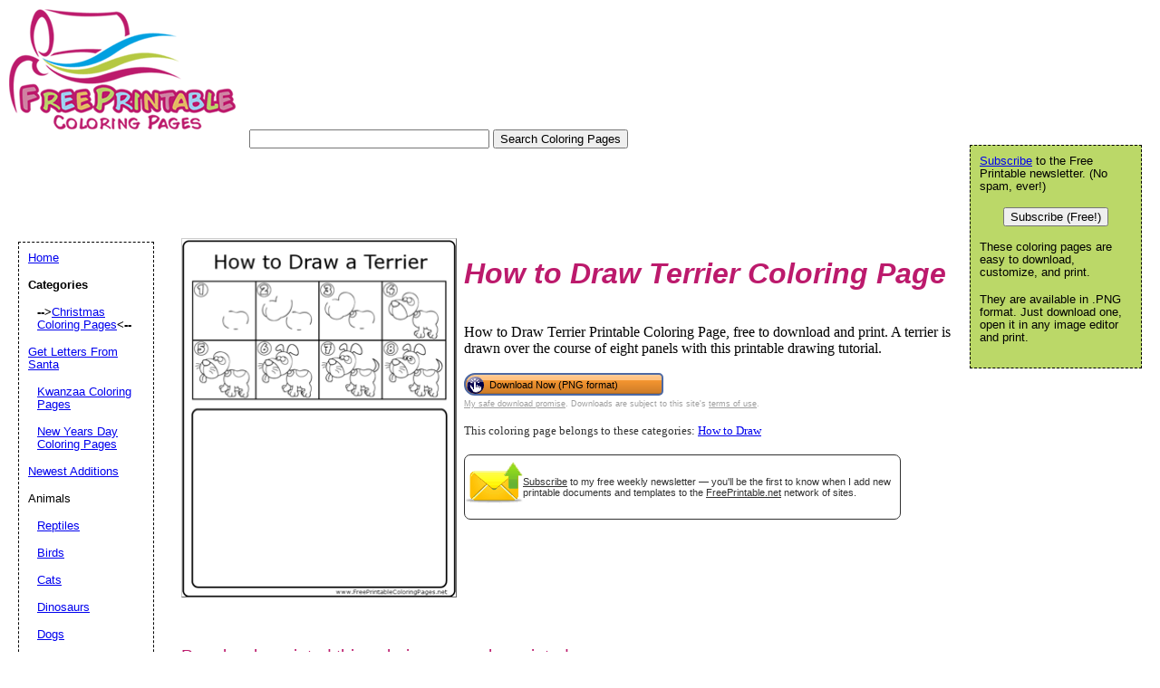

--- FILE ---
content_type: text/html; charset=UTF-8
request_url: https://www.freeprintablecoloringpages.net/showcover/How_to_Draw/How_to_Draw_Terrier
body_size: 12359
content:
<!DOCTYPE html PUBLIC "-//W3C//DTD HTML 4.01 Transitional//EN" "//www.w3.org/TR/html4/loose.dtd"><html><head><meta charset="UTF-8"/>
<script>var __ezHttpConsent={setByCat:function(src,tagType,attributes,category,force,customSetScriptFn=null){var setScript=function(){if(force||window.ezTcfConsent[category]){if(typeof customSetScriptFn==='function'){customSetScriptFn();}else{var scriptElement=document.createElement(tagType);scriptElement.src=src;attributes.forEach(function(attr){for(var key in attr){if(attr.hasOwnProperty(key)){scriptElement.setAttribute(key,attr[key]);}}});var firstScript=document.getElementsByTagName(tagType)[0];firstScript.parentNode.insertBefore(scriptElement,firstScript);}}};if(force||(window.ezTcfConsent&&window.ezTcfConsent.loaded)){setScript();}else if(typeof getEzConsentData==="function"){getEzConsentData().then(function(ezTcfConsent){if(ezTcfConsent&&ezTcfConsent.loaded){setScript();}else{console.error("cannot get ez consent data");force=true;setScript();}});}else{force=true;setScript();console.error("getEzConsentData is not a function");}},};</script>
<script>var ezTcfConsent=window.ezTcfConsent?window.ezTcfConsent:{loaded:false,store_info:false,develop_and_improve_services:false,measure_ad_performance:false,measure_content_performance:false,select_basic_ads:false,create_ad_profile:false,select_personalized_ads:false,create_content_profile:false,select_personalized_content:false,understand_audiences:false,use_limited_data_to_select_content:false,};function getEzConsentData(){return new Promise(function(resolve){document.addEventListener("ezConsentEvent",function(event){var ezTcfConsent=event.detail.ezTcfConsent;resolve(ezTcfConsent);});});}</script>
<script>if(typeof _setEzCookies!=='function'){function _setEzCookies(ezConsentData){var cookies=window.ezCookieQueue;for(var i=0;i<cookies.length;i++){var cookie=cookies[i];if(ezConsentData&&ezConsentData.loaded&&ezConsentData[cookie.tcfCategory]){document.cookie=cookie.name+"="+cookie.value;}}}}
window.ezCookieQueue=window.ezCookieQueue||[];if(typeof addEzCookies!=='function'){function addEzCookies(arr){window.ezCookieQueue=[...window.ezCookieQueue,...arr];}}
addEzCookies([{name:"ezoab_188396",value:"mod102-c; Path=/; Domain=freeprintablecoloringpages.net; Max-Age=7200",tcfCategory:"store_info",isEzoic:"true",},{name:"ezosuibasgeneris-1",value:"a6ceac56-a038-430d-6228-a01a35dbb150; Path=/; Domain=freeprintablecoloringpages.net; Expires=Fri, 25 Dec 2026 17:57:01 UTC; Secure; SameSite=None",tcfCategory:"understand_audiences",isEzoic:"true",}]);if(window.ezTcfConsent&&window.ezTcfConsent.loaded){_setEzCookies(window.ezTcfConsent);}else if(typeof getEzConsentData==="function"){getEzConsentData().then(function(ezTcfConsent){if(ezTcfConsent&&ezTcfConsent.loaded){_setEzCookies(window.ezTcfConsent);}else{console.error("cannot get ez consent data");_setEzCookies(window.ezTcfConsent);}});}else{console.error("getEzConsentData is not a function");_setEzCookies(window.ezTcfConsent);}</script><script type="text/javascript" data-ezscrex='false' data-cfasync='false'>window._ezaq = Object.assign({"edge_cache_status":12,"edge_response_time":192,"url":"https://www.freeprintablecoloringpages.net/showcover/How_to_Draw/How_to_Draw_Terrier"}, typeof window._ezaq !== "undefined" ? window._ezaq : {});</script><script type="text/javascript" data-ezscrex='false' data-cfasync='false'>window._ezaq = Object.assign({"ab_test_id":"mod102-c"}, typeof window._ezaq !== "undefined" ? window._ezaq : {});window.__ez=window.__ez||{};window.__ez.tf={};</script><script type="text/javascript" data-ezscrex='false' data-cfasync='false'>window.ezDisableAds = true;</script>
<script data-ezscrex='false' data-cfasync='false' data-pagespeed-no-defer>var __ez=__ez||{};__ez.stms=Date.now();__ez.evt={};__ez.script={};__ez.ck=__ez.ck||{};__ez.template={};__ez.template.isOrig=true;__ez.queue=__ez.queue||function(){var e=0,i=0,t=[],n=!1,o=[],r=[],s=!0,a=function(e,i,n,o,r,s,a){var l=arguments.length>7&&void 0!==arguments[7]?arguments[7]:window,d=this;this.name=e,this.funcName=i,this.parameters=null===n?null:w(n)?n:[n],this.isBlock=o,this.blockedBy=r,this.deleteWhenComplete=s,this.isError=!1,this.isComplete=!1,this.isInitialized=!1,this.proceedIfError=a,this.fWindow=l,this.isTimeDelay=!1,this.process=function(){f("... func = "+e),d.isInitialized=!0,d.isComplete=!0,f("... func.apply: "+e);var i=d.funcName.split("."),n=null,o=this.fWindow||window;i.length>3||(n=3===i.length?o[i[0]][i[1]][i[2]]:2===i.length?o[i[0]][i[1]]:o[d.funcName]),null!=n&&n.apply(null,this.parameters),!0===d.deleteWhenComplete&&delete t[e],!0===d.isBlock&&(f("----- F'D: "+d.name),m())}},l=function(e,i,t,n,o,r,s){var a=arguments.length>7&&void 0!==arguments[7]?arguments[7]:window,l=this;this.name=e,this.path=i,this.async=o,this.defer=r,this.isBlock=t,this.blockedBy=n,this.isInitialized=!1,this.isError=!1,this.isComplete=!1,this.proceedIfError=s,this.fWindow=a,this.isTimeDelay=!1,this.isPath=function(e){return"/"===e[0]&&"/"!==e[1]},this.getSrc=function(e){return void 0!==window.__ezScriptHost&&this.isPath(e)&&"banger.js"!==this.name?window.__ezScriptHost+e:e},this.process=function(){l.isInitialized=!0,f("... file = "+e);var i=this.fWindow?this.fWindow.document:document,t=i.createElement("script");t.src=this.getSrc(this.path),!0===o?t.async=!0:!0===r&&(t.defer=!0),t.onerror=function(){var e={url:window.location.href,name:l.name,path:l.path,user_agent:window.navigator.userAgent};"undefined"!=typeof _ezaq&&(e.pageview_id=_ezaq.page_view_id);var i=encodeURIComponent(JSON.stringify(e)),t=new XMLHttpRequest;t.open("GET","//g.ezoic.net/ezqlog?d="+i,!0),t.send(),f("----- ERR'D: "+l.name),l.isError=!0,!0===l.isBlock&&m()},t.onreadystatechange=t.onload=function(){var e=t.readyState;f("----- F'D: "+l.name),e&&!/loaded|complete/.test(e)||(l.isComplete=!0,!0===l.isBlock&&m())},i.getElementsByTagName("head")[0].appendChild(t)}},d=function(e,i){this.name=e,this.path="",this.async=!1,this.defer=!1,this.isBlock=!1,this.blockedBy=[],this.isInitialized=!0,this.isError=!1,this.isComplete=i,this.proceedIfError=!1,this.isTimeDelay=!1,this.process=function(){}};function c(e,i,n,s,a,d,c,u,f){var m=new l(e,i,n,s,a,d,c,f);!0===u?o[e]=m:r[e]=m,t[e]=m,h(m)}function h(e){!0!==u(e)&&0!=s&&e.process()}function u(e){if(!0===e.isTimeDelay&&!1===n)return f(e.name+" blocked = TIME DELAY!"),!0;if(w(e.blockedBy))for(var i=0;i<e.blockedBy.length;i++){var o=e.blockedBy[i];if(!1===t.hasOwnProperty(o))return f(e.name+" blocked = "+o),!0;if(!0===e.proceedIfError&&!0===t[o].isError)return!1;if(!1===t[o].isComplete)return f(e.name+" blocked = "+o),!0}return!1}function f(e){var i=window.location.href,t=new RegExp("[?&]ezq=([^&#]*)","i").exec(i);"1"===(t?t[1]:null)&&console.debug(e)}function m(){++e>200||(f("let's go"),p(o),p(r))}function p(e){for(var i in e)if(!1!==e.hasOwnProperty(i)){var t=e[i];!0===t.isComplete||u(t)||!0===t.isInitialized||!0===t.isError?!0===t.isError?f(t.name+": error"):!0===t.isComplete?f(t.name+": complete already"):!0===t.isInitialized&&f(t.name+": initialized already"):t.process()}}function w(e){return"[object Array]"==Object.prototype.toString.call(e)}return window.addEventListener("load",(function(){setTimeout((function(){n=!0,f("TDELAY -----"),m()}),5e3)}),!1),{addFile:c,addFileOnce:function(e,i,n,o,r,s,a,l,d){t[e]||c(e,i,n,o,r,s,a,l,d)},addDelayFile:function(e,i){var n=new l(e,i,!1,[],!1,!1,!0);n.isTimeDelay=!0,f(e+" ...  FILE! TDELAY"),r[e]=n,t[e]=n,h(n)},addFunc:function(e,n,s,l,d,c,u,f,m,p){!0===c&&(e=e+"_"+i++);var w=new a(e,n,s,l,d,u,f,p);!0===m?o[e]=w:r[e]=w,t[e]=w,h(w)},addDelayFunc:function(e,i,n){var o=new a(e,i,n,!1,[],!0,!0);o.isTimeDelay=!0,f(e+" ...  FUNCTION! TDELAY"),r[e]=o,t[e]=o,h(o)},items:t,processAll:m,setallowLoad:function(e){s=e},markLoaded:function(e){if(e&&0!==e.length){if(e in t){var i=t[e];!0===i.isComplete?f(i.name+" "+e+": error loaded duplicate"):(i.isComplete=!0,i.isInitialized=!0)}else t[e]=new d(e,!0);f("markLoaded dummyfile: "+t[e].name)}},logWhatsBlocked:function(){for(var e in t)!1!==t.hasOwnProperty(e)&&u(t[e])}}}();__ez.evt.add=function(e,t,n){e.addEventListener?e.addEventListener(t,n,!1):e.attachEvent?e.attachEvent("on"+t,n):e["on"+t]=n()},__ez.evt.remove=function(e,t,n){e.removeEventListener?e.removeEventListener(t,n,!1):e.detachEvent?e.detachEvent("on"+t,n):delete e["on"+t]};__ez.script.add=function(e){var t=document.createElement("script");t.src=e,t.async=!0,t.type="text/javascript",document.getElementsByTagName("head")[0].appendChild(t)};__ez.dot=__ez.dot||{};__ez.queue.addFileOnce('/detroitchicago/boise.js', '/detroitchicago/boise.js?gcb=195-0&cb=5', true, [], true, false, true, false);__ez.queue.addFileOnce('/parsonsmaize/abilene.js', '/parsonsmaize/abilene.js?gcb=195-0&cb=b20dfef28c', true, [], true, false, true, false);__ez.queue.addFileOnce('/parsonsmaize/mulvane.js', '/parsonsmaize/mulvane.js?gcb=195-0&cb=e75e48eec0', true, ['/parsonsmaize/abilene.js'], true, false, true, false);__ez.queue.addFileOnce('/detroitchicago/birmingham.js', '/detroitchicago/birmingham.js?gcb=195-0&cb=539c47377c', true, ['/parsonsmaize/abilene.js'], true, false, true, false);</script>
<script data-ezscrex="false" type="text/javascript" data-cfasync="false">window._ezaq = Object.assign({"ad_cache_level":0,"adpicker_placement_cnt":0,"ai_placeholder_cache_level":0,"ai_placeholder_placement_cnt":-1,"domain":"freeprintablecoloringpages.net","domain_id":188396,"ezcache_level":1,"ezcache_skip_code":0,"has_bad_image":0,"has_bad_words":0,"is_sitespeed":0,"lt_cache_level":0,"response_size":36584,"response_size_orig":30809,"response_time_orig":216,"template_id":5,"url":"https://www.freeprintablecoloringpages.net/showcover/How_to_Draw/How_to_Draw_Terrier","word_count":0,"worst_bad_word_level":0}, typeof window._ezaq !== "undefined" ? window._ezaq : {});__ez.queue.markLoaded('ezaqBaseReady');</script>
<script type='text/javascript' data-ezscrex='false' data-cfasync='false'>
window.ezAnalyticsStatic = true;

function analyticsAddScript(script) {
	var ezDynamic = document.createElement('script');
	ezDynamic.type = 'text/javascript';
	ezDynamic.innerHTML = script;
	document.head.appendChild(ezDynamic);
}
function getCookiesWithPrefix() {
    var allCookies = document.cookie.split(';');
    var cookiesWithPrefix = {};

    for (var i = 0; i < allCookies.length; i++) {
        var cookie = allCookies[i].trim();

        for (var j = 0; j < arguments.length; j++) {
            var prefix = arguments[j];
            if (cookie.indexOf(prefix) === 0) {
                var cookieParts = cookie.split('=');
                var cookieName = cookieParts[0];
                var cookieValue = cookieParts.slice(1).join('=');
                cookiesWithPrefix[cookieName] = decodeURIComponent(cookieValue);
                break; // Once matched, no need to check other prefixes
            }
        }
    }

    return cookiesWithPrefix;
}
function productAnalytics() {
	var d = {"pr":[6],"omd5":"3a1ffcd7d6c212cabffb54fb567683b8","nar":"risk score"};
	d.u = _ezaq.url;
	d.p = _ezaq.page_view_id;
	d.v = _ezaq.visit_uuid;
	d.ab = _ezaq.ab_test_id;
	d.e = JSON.stringify(_ezaq);
	d.ref = document.referrer;
	d.c = getCookiesWithPrefix('active_template', 'ez', 'lp_');
	if(typeof ez_utmParams !== 'undefined') {
		d.utm = ez_utmParams;
	}

	var dataText = JSON.stringify(d);
	var xhr = new XMLHttpRequest();
	xhr.open('POST','/ezais/analytics?cb=1', true);
	xhr.onload = function () {
		if (xhr.status!=200) {
            return;
		}

        if(document.readyState !== 'loading') {
            analyticsAddScript(xhr.response);
            return;
        }

        var eventFunc = function() {
            if(document.readyState === 'loading') {
                return;
            }
            document.removeEventListener('readystatechange', eventFunc, false);
            analyticsAddScript(xhr.response);
        };

        document.addEventListener('readystatechange', eventFunc, false);
	};
	xhr.setRequestHeader('Content-Type','text/plain');
	xhr.send(dataText);
}
__ez.queue.addFunc("productAnalytics", "productAnalytics", null, true, ['ezaqBaseReady'], false, false, false, true);
</script><base href="https://www.freeprintablecoloringpages.net/showcover/How_to_Draw/How_to_Draw_Terrier"/>



	<link rel="canonical" href="https://www.FreePrintableColoringPages.net/showcover/How_to_Draw/How_to_Draw_Terrier"/>

	<link rel="media:thumbnail" href="//www.FreePrintableColoringPages.net/thumbs/How_to_Draw/How_to_Draw_Terrier.png"/>
<!--
<PageMap>
<DataObject type="document">
		<Attribute name="title">How to Draw Terrier</Attribute>
    <Attribute name="pngimage">//www.freeprintable.net/png_icon.gif</Attribute>
    <Attribute name="description">How to Draw Terrier Printable Coloring Page, free to download and print. A terrier is drawn over the course of eight panels with this printable drawing tutorial.</Attribute>
	</DataObject>
 <DataObject type="thumbnail">
    <Attribute name="src" value="//www.FreePrintableColoringPages.net/thumbs/How_to_Draw/How_to_Draw_Terrier.png" />
    <Attribute name="height" value="150" />
    <Attribute name="width" value="150" />
 </DataObject>
</PageMap> 
 -->



	<title>How to Draw Terrier Coloring Page</title>
	<meta name="resource-type" content="document"/>
	<meta name="description" content="How to Draw Terrier Printable Coloring Page, free to download and print. A terrier is drawn over the course of eight panels with this printable drawing tutorial."/>
	<meta name="keywords" content="How to Draw Terrier Free Printable coloring pages, printable coloring pages, free coloring pages, holiday coloring pages, .PNG"/>
<meta property="og:title" content="How to Draw Terrier coloring page"/>
<meta property="og:type" content="product"/>
<meta property="og:url" content="//www.FreePrintableColoringPages.net/showcover/How_to_Draw/How_to_Draw_Terrier"/>
<meta property="og:image" content="//www.FreePrintableColoringPages.net/samples/How_to_Draw/How_to_Draw_Terrier.png"/>
<meta property="og:site_name" content="FreePrintableColoringPages.net"/>
<meta property="fb:admins" content="savetz"/>	
		<script data-ad-client="ca-pub-0754410284344153" async="" src="https://pagead2.googlesyndication.com/pagead/js/adsbygoogle.js"></script>
		
<script type="text/javascript">
googletag.cmd.push(function() {
googletag.defineSlot('/1005945/coloringpages-inside', [728, 90], 'div-gpt-ad-1345835815418-5').addService(googletag.pubads());
googletag.defineSlot('/1005945/coloringpages-inside-lowerleaderboard', [728, 90], 'div-gpt-ad-1348251230938-20').addService(googletag.pubads());
googletag.pubads().enableSingleRequest();
googletag.enableServices();
});
</script>
	<link rel="stylesheet" type="text/css" href="//www.FreePrintableColoringPages.net/style.css"/>
	<link rel="stylesheet" type="text/css" href="//www.FreePrintableColoringPages.net/logo_ad_style.css"/>


	<script language="JavaScript"><!--
	function win(fileName) {
		 myFloater = window.open('','myWindow','scrollbars=yes,status=no,width=500,height=300')
		 myFloater.location.href = fileName;
	}
	//--></script>
<script type='text/javascript'>
var ezoTemplate = 'orig_site';
var ezouid = '1';
var ezoFormfactor = '1';
</script><script data-ezscrex="false" type='text/javascript'>
var soc_app_id = '0';
var did = 188396;
var ezdomain = 'freeprintablecoloringpages.net';
var ezoicSearchable = 1;
</script></head>

<body>

	<div id="logo-header"><a href="//www.FreePrintableColoringPages.net/">
<img src="//www.freeprintablecoloringpages.net/Logo_250.gif" border="0" alt="Free Printable Coloring Pages" width="250" height="133"/>
	</a>

<form action="//www.FreePrintableColoringPages.net/search.php" id="cse-search-box">
  <div>
    <input type="text" name="q" size="31"/>
    <input type="submit" value="Search Coloring Pages"/>
  </div>
</form>
<div style="position: relative;  left:10px;">
<!-- Ezoic - top_of_page - top_of_page --><div id="ezoic-pub-ad-placeholder-101"><ins class="adsbygoogle" style="display:inline-block;width:728px;height:90px" data-ad-client="ca-pub-0754410284344153" data-ad-slot="1605820446"></ins>
	 <script>
(adsbygoogle = window.adsbygoogle || []).push({});
</script>
</div><!-- End Ezoic - top_of_page - top_of_page --></div>
</div>
	





	<div id="center">
			
	<div id="left-wrapper" style="display: table-cell;">
<div id="left">
<div class="samplecover"><img name="samplecoverimg" id="samplecoverimg" data-pin-description="How to Draw Terrier Printable Coloring Page, free to download and print. A terrier is drawn over the course of eight panels with this printable drawing tutorial." src="//www.freeprintablecoloringpages.net/samples/How_to_Draw/How_to_Draw_Terrier.png" width="300" height="392" alt="How to Draw Terrier coloring page" border="0"/></div>			</div>
</div>
<div id="right-wrapper" style="display: table-cell;">
<div id="right">
		<h1><em>How to Draw Terrier Coloring Page</em></h1>How to Draw Terrier Printable Coloring Page, free to download and print. A terrier is drawn over the course of eight panels with this printable drawing tutorial.<br/><br/><form action="//www.freeprintablecoloringpages.net/click2.php" method="post"><input type="hidden" name="image_name" value="How_to_Draw_Terrier"/><input type="hidden" name="category_name" value="How_to_Draw"/><button class="downloadbutton" type="submit" name="png" value="Download Now (PNG format)"><img src="//www.freeprintable.net/images/whitehandclick.png" width="20" height="20" border="0"/><span>Download Now (PNG format)</span></button></form><br style="line-height:4px;"/>
<div class="graytext"><a class="graytext" href="javascript:win(&#39;//www.freeprintable.net/safe_download.php&#39;)">My safe download promise</a>. Downloads are subject to this site&#39;s <a class="graytext" href="javascript:win(&#39;//www.freeprintable.net/terms.php?s=FreePrintableColoringPages.net&#39;)">terms of use</a>.</div><br/>

<div>
<div class="darkgraytext cathighlighttext">This coloring page belongs to these categories: <a href="//www.freeprintablecoloringpages.net/category/How_to_Draw">How to Draw</a></div>
</div>
<br/>

  <div name="newslettersignupdiv" id="newslettersignupdiv" style="display: table;">
  <a href="#" onclick="load_aweber_on_click(); allowAweberCookie(); return false;" style="text-decoration: none">
  <div style="vertical-align:middle; display: table-cell;">  
<img style="vertical-align: middle;" src="//www.freeprintable.net/images/email-icon2.png" border="0" width="64" height="64"/>
</div>
</a>
<span class="darkgraytext" style="display: table-cell;"><a href="#" onclick="load_aweber_on_click(); allowAweberCookie(); return false;">Subscribe</a> to my free weekly newsletter — you&#39;ll be the first to know when I add new printable documents and templates to the <a rel="nofollow" href="//www.freeprintable.net">FreePrintable.net</a> network of sites.</span>
</div>

  </div>
</div>
<br clear="all"/>
<script language="JavaScript">
var total_related=14;
</script>
<br/><p class="related_download_text">People who printed this coloring page also printed...</p>  <div style="display: table; margin-left: auto; margin-right: auto;">
<div id="leftscrollbutton" style="display: table-cell; vertical-align: middle;" onclick="scrollDivLeft(&#39;related-outer&#39;, this);"><div class="scrollbuttons"></div></div>

  <div id="related-outer"><div id="related-inner" style="width: 725px;"><div class="scroll_item" id="scroll_item_1"><a rel="nofollow" href="//www.FreePrintableColoringPages.net/showcover/Christmas/Gingerbread_Men_And_Bow"><div class="scroll_image"><div class="scroll_imageimg"><img nopin="nopin" border="0" src="//www.FreePrintableColoringPages.net/thumbs/Christmas/Gingerbread_Men_And_Bow.png" width="135" height="135"/></div></div><div class="scroll_text">Gingerbread Men And Bow</div></a></div><div class="scroll_item" id="scroll_item_2"><a rel="nofollow" href="//www.FreePrintableColoringPages.net/showcover/Christmas/Christmas_Ornaments_with_Stars"><div class="scroll_image"><div class="scroll_imageimg"><img nopin="nopin" border="0" src="//www.FreePrintableColoringPages.net/thumbs/Christmas/Christmas_Ornaments_with_Stars.png" width="135" height="135"/></div></div><div class="scroll_text">Christmas Ornaments with Stars</div></a></div><div class="scroll_item" id="scroll_item_3"><a rel="nofollow" href="//www.PrintablePlayMoney.net/preview/Classroom_Currency_Color_500"><div class="scroll_image"><div class="scroll_imageimg"><img nopin="nopin" border="0" src="//www.PrintablePlayMoney.net/thumbs/Classroom_Currency_Color_500.png" width="135" height="58"/></div></div><div class="scroll_text">Classroom Currency $500</div></a></div><div class="scroll_item" id="scroll_item_4"><a rel="nofollow" href="//www.PrintablePlayMoney.net/preview/Blue_Poker_Chips"><div class="scroll_image"><div class="scroll_imageimg"><img nopin="nopin" border="0" src="//www.PrintablePlayMoney.net/thumbs/Blue_Poker_Chips.png" width="135" height="175"/></div></div><div class="scroll_text">Blue Poker Chips</div></a></div><div class="scroll_item" id="scroll_item_5"><a rel="nofollow" href="//www.FreeColoringSheets.net/view/Christmas/Nutty_Tree"><div class="scroll_image"><div class="scroll_imageimg"><img nopin="nopin" border="0" src="//www.FreeColoringSheets.net/thumbs/Christmas/Nutty_Tree.png" width="135" height="135"/></div></div><div class="scroll_text">Nutty Tree</div></a></div></div></div>  <div id="rightscrollbutton" style="display: table-cell; vertical-align: middle;" onclick="scrollDivRight(&#39;related-outer&#39;, this);"><div class="scrollbuttons"></div></div>
  </div>
  
<br clear="all"/><br/>
 <div class="dpfad" style="width:300px;">
<div id="lower_inside_ad_div">
<!-- Ezoic - under_first_paragraph - under_first_paragraph --><div id="ezoic-pub-ad-placeholder-102"></div><!-- End Ezoic - under_first_paragraph - under_first_paragraph --></div>
</div>
<!-- EZOIC_REMOVE_BEGIN -->
<script>
var showing_lazy_ad=false;
function fp_lazy_load_ad(sticky_below_id)
{
	if (showing_lazy_ad!=true)
	{
		var footer_div=  document.getElementById('newfooter');
		if (footer_div==null)
		{
			var footer_div=  document.getElementById('footer');
			if (footer_div==null)
			{
				var footer_div=  document.getElementById(sticky_below_id);	
			}
		}
	var stop=footer_div.offsetTop;

		var scrollBottom = ((window.pageYOffset !== undefined) ? window.pageYOffset : (document.documentElement || document.body.parentNode || document.body).scrollTop)+window.innerHeight;


		if (scrollBottom >= stop-20) 
		{
			var dfpdiv = document.createElement('ins');
			dfpdiv.className = "adsbygoogle";
			

			
			if (window.innerWidth >=1366 || window.outerWidth >=1366) 
			{
				dfpdiv.setAttribute("style", "display:inline-block;width:970px;height:250px;");
				dfpdiv.setAttribute("data-ad-slot","3596390045");

			}
			else
			{
				dfpdiv.setAttribute("style", "display:block;");
				dfpdiv.setAttribute("data-ad-format","auto");
				dfpdiv.setAttribute("data-ad-slot","6549856447");
				
			}
			dfpdiv.setAttribute("data-ad-client","ca-pub-0754410284344153");

			document.getElementById(sticky_below_id).appendChild(dfpdiv);

		(adsbygoogle = window.adsbygoogle || []).push({});
		showing_lazy_ad=true;
			
		}
	}
}
window.addEventListener("load", function(){fp_lazy_load_ad("ezoic-pub-ad-placeholder-102");});
window.addEventListener('scroll', function(){fp_lazy_load_ad("ezoic-pub-ad-placeholder-102");});
</script>
	<!-- EZOIC_REMOVE_END -->
			
	
</div>
<br/>
<br/><p id="newfooter">Copyright © 2006-2025 by <a href="//www.savetzpublishing.com/">Savetz Publishing</a>, Inc.
<a rel="nofollow" href="//www.savetzpublishing.com/privacy_policy.php">Privacy Policy</a>.
<a rel="nofollow" href="//www.savetzpublishing.com/contact.php">Contact us</a>. 
</p>


<div id="navright">

<p><a href="#" onclick="load_aweber_on_click(); allowAweberCookie(); return false;">Subscribe</a> to the Free Printable newsletter. (No spam, ever!)

</p><center><button name="submit" value="Subscribe (Free!)" onclick="load_aweber_on_click(); allowAweberCookie(); return false;">Subscribe (Free!)</button></center>
<p></p>


<p>These coloring pages are easy to download, customize, and print.</p>
	<p>They are available in .PNG format. Just download one, open it in any image editor and print.</p>			
		</div>

		<div id="navleft">
			<p><a href="//www.FreePrintableColoringPages.net/">Home</a><br/>
			</p><p><b>Categories</b></p>

			<p>
			</p><p style="margin-left:10px"><b>--&gt;</b><a href="//www.FreePrintableColoringPages.net/category/Christmas">Christmas Coloring Pages</a><b>&lt;--</b></p><p><a href="http://www.santaprintables.com">Get Letters From Santa</a></p><p style="margin-left:10px"><a href="//www.FreePrintableColoringPages.net/category/Kwanzaa">Kwanzaa Coloring Pages</a></p><p style="margin-left:10px"><a href="//www.FreePrintableColoringPages.net/category/New_Years_Day">New Years Day Coloring Pages</a></p><p><a href="//www.FreePrintableColoringPages.net/category/Newest_Additions">Newest Additions</a></p><p>Animals</p><p style="margin-left:10px"><a href="//www.FreePrintableColoringPages.net/category/Reptiles">Reptiles</a></p><p style="margin-left:10px"><a href="//www.FreePrintableColoringPages.net/category/Birds">Birds</a></p><p style="margin-left:10px"><a href="//www.FreePrintableColoringPages.net/category/Cats">Cats</a></p><p style="margin-left:10px"><a href="//www.FreePrintableColoringPages.net/category/Dinosaurs">Dinosaurs</a></p><p style="margin-left:10px"><a href="//www.FreePrintableColoringPages.net/category/Dogs">Dogs</a></p><p style="margin-left:10px"><a href="//www.FreePrintableColoringPages.net/category/Dragons">Dragons</a></p><p style="margin-left:10px"><a href="//www.FreePrintableColoringPages.net/category/Horses">Horses</a></p><p style="margin-left:10px"><a href="//www.FreePrintableColoringPages.net/category/Insects">Insects</a></p><p style="margin-left:10px"><a href="//www.FreePrintableColoringPages.net/category/Other_Animals">Other Animals</a></p><p><a href="//www.FreePrintableColoringPages.net/category/Abstract">Abstract</a></p><p><a href="//www.FreePrintableColoringPages.net/category/Bible_Stories">Bible Stories</a></p><p><a href="//www.FreePrintableColoringPages.net/category/Birthday">Birthday</a></p><p><a href="//www.FreePrintableColoringPages.net/category/Circus_And_Carnival">Circus And Carnival</a></p><p><a href="//www.FreePrintableColoringPages.net/category/Color_by_Number">Color by Number</a></p><p><a href="//www.FreePrintableColoringPages.net/category/Construction">Construction</a></p><p><a href="//www.FreePrintableColoringPages.net/category/Dance">Dance</a></p><p><a href="//www.FreePrintableColoringPages.net/category/Fairies">Fairies</a></p><p><a href="//www.FreePrintableColoringPages.net/category/Fantasy_And_Medieval">Fantasy And Medieval</a></p><p><a href="//www.FreePrintableColoringPages.net/category/Stone_Age">Stone Age</a></p><p><a href="//www.FreePrintableColoringPages.net/category/Fashion">Fashion</a></p><p><a href="//www.FreePrintableColoringPages.net/category/Food">Food</a></p><p><a href="//www.FreePrintableColoringPages.net/category/Gardening">Gardening</a></p><p><a href="//www.FreePrintableColoringPages.net/category/Hearts">Hearts</a></p><p><a href="//www.FreePrintableColoringPages.net/category/At_The_Doctor">At The Doctor</a></p><p><a href="//www.FreePrintableColoringPages.net/category/In_The_Kitchen">In The Kitchen</a></p><p><a href="//www.FreePrintableColoringPages.net/category/Office_And_Technology">Office And Technology</a></p><p><a href="//www.FreePrintableColoringPages.net/category/In_The_Ocean">In The Ocean</a></p><p><a href="//www.FreePrintableColoringPages.net/category/Landscapes">Landscapes</a></p><p><a href="//www.FreePrintableColoringPages.net/category/Household_And_Furniture">Household And Furniture</a></p><p>Letters and Numbers</p><p style="margin-left:10px"><a href="//www.FreePrintableColoringPages.net/category/Alphabet">Alphabet</a></p><p style="margin-left:10px"><a href="//www.FreePrintableColoringPages.net/category/Numbers">Numbers</a></p><p style="margin-left:10px"><a href="//www.FreePrintableColoringPages.net/category/Illuminated_Letters">Illuminated Letters</a></p><p style="margin-left:10px"><a href="//www.FreePrintableColoringPages.net/category/Illuminated_Numbers">Illuminated Numbers</a></p><p style="margin-left:10px"><a href="//www.FreePrintableColoringPages.net/category/A_is_for_Apple">A is for Apple</a></p><p><a href="//www.FreePrintableColoringPages.net/category/Magic">Magic</a></p><p><a href="//www.FreePrintableColoringPages.net/category/Military">Military</a></p><p><a href="//www.FreePrintableColoringPages.net/category/Music">Music</a></p><p><a href="//www.FreePrintableColoringPages.net/category/Old_West">Old West</a></p><p><a href="//www.FreePrintableColoringPages.net/category/On_The_Farm">On The Farm</a></p><p><a href="//www.FreePrintableColoringPages.net/category/Outdoor_Recreation">Outdoor Recreation</a></p><p>Outer Space</p><p style="margin-left:10px"><a href="//www.FreePrintableColoringPages.net/category/Planets">Planets</a></p><p style="margin-left:10px"><a href="//www.FreePrintableColoringPages.net/category/Space_Travel">Space Travel</a></p><p style="margin-left:10px"><a href="//www.FreePrintableColoringPages.net/category/Monster">Monster</a></p><p><a href="//www.FreePrintableColoringPages.net/category/People_And_Places">People And Places</a></p><p><a href="//www.FreePrintableColoringPages.net/category/Plants_And_Flowers">Plants And Flowers</a></p><p><a href="//www.FreePrintableColoringPages.net/category/Play_Time">Play Time</a></p><p><a href="//www.FreePrintableColoringPages.net/category/School">School</a></p><p><a href="//www.FreePrintableColoringPages.net/category/Science_Fiction">Science Fiction</a></p><p><a href="//www.FreePrintableColoringPages.net/category/Sports">Sports</a></p><p>Flags</p><p style="margin-left:10px"><a href="//www.FreePrintableColoringPages.net/category/State_Flags">State Flags</a></p><p style="margin-left:10px"><a href="//www.FreePrintableColoringPages.net/category/World_Flags">World Flags</a></p><p><a href="//www.FreePrintableColoringPages.net/category/Snow">Snow</a></p><p><a href="//www.FreePrintableColoringPages.net/category/Sky">Sky</a></p><p>Vehicles</p><p style="margin-left:10px"><a href="//www.FreePrintableColoringPages.net/category/Airplanes">Airplanes</a></p><p style="margin-left:10px"><a href="//www.FreePrintableColoringPages.net/category/Buses_And_Trains">Buses And Trains</a></p><p style="margin-left:10px"><a href="//www.FreePrintableColoringPages.net/category/Cars_And_Trucks">Cars And Trucks</a></p><p style="margin-left:10px"><a href="//www.FreePrintableColoringPages.net/category/Boats">Boats</a></p><p><a href="//www.FreePrintableColoringPages.net/category/Toys">Toys</a></p><p><a href="//www.FreePrintableColoringPages.net/category/US_History">US History</a></p><p><a href="//www.FreePrintableColoringPages.net/category/US_Maps">US Maps</a></p><p><a href="//www.FreePrintableColoringPages.net/category/Weather">Weather</a></p><p>Astrological Signs</p><p style="margin-left:10px"><a href="//www.FreePrintableColoringPages.net/category/Zodiac">Zodiac</a></p><p style="margin-left:10px"><a href="//www.FreePrintableColoringPages.net/category/Chinese_Zodiac">Chinese Zodiac</a></p><p><a href="//www.FreePrintableColoringPages.net/category/Find_The_Differences">Find The Differences</a></p><p><a href="//www.FreePrintableColoringPages.net/category/Animal_Drawings">Animal Drawings</a></p><p><a href="//www.FreePrintableColoringPages.net/category/Hidden_Objects">Hidden Objects</a></p><p><a href="//www.FreePrintableColoringPages.net/category/How_to_Draw">How to Draw</a></p><p>Holidays</p><p style="margin-left:10px"><a href="//www.FreePrintableColoringPages.net/category/Christmas">Christmas</a></p><p style="margin-left:10px"><a href="//www.FreePrintableColoringPages.net/category/Kwanzaa">Kwanzaa</a></p><p style="margin-left:10px"><a href="//www.FreePrintableColoringPages.net/category/New_Years_Day">New Years Day</a></p><p style="margin-left:10px"><a href="//www.FreePrintableColoringPages.net/category/Valentines_Day">Valentines Day</a></p><p style="margin-left:10px"><a href="//www.FreePrintableColoringPages.net/category/Saint_Patricks_Day">Saint Patricks Day</a></p><p style="margin-left:10px"><a href="//www.FreePrintableColoringPages.net/category/Easter">Easter</a></p><p style="margin-left:10px"><a href="//www.FreePrintableColoringPages.net/category/Mothers_Day">Mothers Day</a></p><p style="margin-left:10px"><a href="//www.FreePrintableColoringPages.net/category/Fathers_Day">Fathers Day</a></p><p style="margin-left:10px"><a href="//www.FreePrintableColoringPages.net/category/Independence_Day">Independence Day</a></p><p style="margin-left:10px"><a href="//www.FreePrintableColoringPages.net/category/Halloween">Halloween</a></p><p style="margin-left:10px"><a href="//www.FreePrintableColoringPages.net/category/Thanksgiving">Thanksgiving</a></p>			
			<p></p>
	<br/><br/><font size="-1">If you don&#39;t see a coloring page or category that you want, please take a moment to let us know what you are looking for. </font>
<br/>


   <style>
#sgt_blocking_layer {
  width: 5000px;
  height:5000px;
  top:0px;
  left:0px;
  position: absolute;
  background-color: #000000;
  -webkit-transition: all 3s ease;
  -moz-transition: all 3s ease;
  -ms-transition: all 3s ease;
  -o-transition: all 3s ease;
  transition: all 3s ease;
  opacity:0;
  -moz-opacity:0;
  -Webkit-opacity:0;
  z-index:-100;
  display: none;
}

#popupdiv{
  -webkit-transition: all 1s ease-in-out;
  -moz-transition: all 1s ease-in-out;
  -ms-transition: all 1s ease-in-out;
  -o-transition: all 1s ease-in-out;
  transition: all 1s ease-in-out;
    opacity:0;
  -moz-opacity:0;
  -Webkit-opacity:0;
    z-index:-100;
   position: fixed;

}

</style>

<script type="text/javascript">
var blockingdiv = document.createElement('div');
blockingdiv.id = 'sgt_blocking_layer';
this.document.body.appendChild(blockingdiv);

function convert(s)
{


    s = s.replace( /\u2018|\u2019|\u201A|\uFFFD/g, "'" );
    s = s.replace( /\u201c|\u201d|\u201e/g, '"' );
    s = s.replace( /\u02C6/g, '^' );
    s = s.replace( /\u2039/g, '<' );
    s = s.replace( /\u203A/g, '>' );
    s = s.replace( /\u2013/g, '-' );
    s = s.replace( /\u2014/g, '-' );
    s = s.replace( /\u2026/g, '...' );
    s = s.replace( /\u00A9/g, '(c)' );
    s = s.replace( /\u00AE/g, '(r)' );
    s = s.replace( /\u2122/g, 'TM' );
    s = s.replace( /\u00BC/g, '1/4' );
    s = s.replace( /\u00BD/g, '1/2' );
    s = s.replace( /\u00BE/g, '3/4' );
    s = s.replace(/[\u02DC|\u00A0]/g, " ");
return s;

}



function saveData(popupdivname) {
if (window.XMLHttpRequest)
  {
  fpuchttp=new XMLHttpRequest();
  }
else
  {
  fpuchttp=new ActiveXObject("Microsoft.filtercatxmlhttp");
  }
  
  var postparam='fpusuggestions='+encodeURIComponent(convert(document.getElementById("fpusuggestions").value))+'&fpusuggestemail='+encodeURIComponent(convert(document.getElementById("fpusuggestemail").value));
   fpuchttp.onreadystatechange = function() 
  {
  if (fpuchttp.readyState == 4 && fpuchttp.status == 200) 
  {

  if (fpuchttp.responseText!='')
  {
     document.getElementById('fpu_suggestion_form_div').style.display="none";
     document.getElementById('fpu_suggestion_postsubmit_div').style.display="inline";
     document.fpusuggestform.fpusuggestions.value='';     
  }
  
hide_f_popup(popupdivname);

    document.fpusuggestform.fpusuggest_submit.disabled=false;
  }

   };
  fpuchttp.open("POST",'//www.freeprintablecoloringpages.net/process_suggestions.php', true);
  fpuchttp.setRequestHeader("Content-type","application/x-www-form-urlencoded");

  fpuchttp.send(postparam);
  

  

};
function show_f_popup(popupdivname)
{

  sgt_blocking_layer=this.document.getElementById('sgt_blocking_layer');
  sgt_blocking_layer.style.display="block";
  sgt_blocking_layer.style.zIndex="59999";
  this.document.body.style.overflow="hidden";
  
  var x = sgt_blocking_layer.clientHeight;
  sgt_blocking_layer.style.opacity=0.75;
  sgt_blocking_layer.style.MozOpacity=0.75;
  sgt_blocking_layer.style.WebkitOpacity=0.75;

  this.document.getElementById('fpu_suggestion_form_div').style.display="inline";
  this.document.getElementById('fpu_suggestion_postsubmit_div').style.display="none";
  popupdiv=  this.document.getElementById(popupdivname);
  popupdiv.style.WebkitTransition="all 1s ease";
  popupdiv.style.MozTransition="all 1s ease";
  popupdiv.style.MsTransition="all 1s ease";
  popupdiv.style.OTransition="all 1s ease";
  popupdiv.style.transition="all 1s ease";
  

  popupdiv.style.zIndex='60000';

  popupdiv.style.opacity=1;
  popupdiv.style.MozOpacity=1;
  popupdiv.style.WebkitOpacity=1;
  this.document.getElementById('fpusuggestions').focus();
}

function q_hide_f_popup(popupdivname)
{
  sgt_blocking_layer=this.document.getElementById('sgt_blocking_layer');
  sgt_blocking_layer.style.zIndex="-100";
  this.document.body.style.overflow="visible";
  
  var x = sgt_blocking_layer.clientHeight;
  sgt_blocking_layer.style.opacity=0;
  sgt_blocking_layer.style.MozOpacity=0;
  sgt_blocking_layer.style.WebkitOpacity=0;

  var apopupdiv=  this.document.getElementById(popupdivname);
  apopupdiv.style.zIndex='-100';
  apopupdiv.style.opacity=0;
  apopupdiv.style.MozOpacity=0;
  apopupdiv.style.WebkitOpacity=0;
  apopupdiv.style.WebkitTransition="all 1s ease-in-out";
  apopupdiv.style.MozTransition="all 1s ease-in-out";
  apopupdiv.style.MsTransition="all 1s ease-in-out";
  apopupdiv.style.OTransition="all 1s ease-in-out";
  apopupdiv.style.transition="all 1s ease-in-out";
  sgt_blocking_layer.style.display= 'none';  
}
function hide_f_popup(popupdivname)
{
  sgt_blocking_layer=this.document.getElementById('sgt_blocking_layer');
  sgt_blocking_layer.style.zIndex="-100";
  this.document.body.style.overflow="visible";
  
  var x = sgt_blocking_layer.clientHeight;
  sgt_blocking_layer.style.opacity=0;
  sgt_blocking_layer.style.MozOpacity=0;
  sgt_blocking_layer.style.WebkitOpacity=0;

  var apopupdiv=  this.document.getElementById(popupdivname);
  apopupdiv.style.zIndex='-100';
  apopupdiv.style.opacity=0;
  apopupdiv.style.MozOpacity=0;
  apopupdiv.style.WebkitOpacity=0;
  apopupdiv.style.WebkitTransition="all 4s ease-in-out";
  apopupdiv.style.MozTransition="all 4s ease-in-out";
  apopupdiv.style.MsTransition="all 4s ease-in-out";
  apopupdiv.style.OTransition="all 4s ease-in-out";
  apopupdiv.style.transition="all 4s ease-in-out";
  sgt_blocking_layer.style.display= 'none';
}
function submit_suggestion(popupdivname)
{

      this.document.fpusuggestform.fpusuggest_submit.disabled=true;
      saveData(popupdivname);
    

return false;
}
</script>

       <button style="cursor:pointer;" type="button" onclick="javascript: show_f_popup(&#39;popupdiv&#39;);">Make a suggestion</button>
      <div id="popupdiv" style="border: 5px solid white;border-radius: 25px; top:20%; left:22%; background-color: #12DCF8; width: 355px; height: 335px;"><div id="fpu_suggestion_postsubmit_div" style="display: none">
<center>
<p>
Thank you for your suggestion.
</p>
</center>
</div>
<div id="fpu_suggestion_form_div">
<p style="font-family: verdana, arial, helvetica, sans-serif;
line-height: 1.1em;
margin: 0 0 16px 0;
font-size: 10pt; border-top-left-radius:20px; border-top-right-radius:20px; background-color: #B2DCF8; position: relative; padding:5px 5px 3px 5px;">We&#39;re always adding new printables, and would love to hear your suggestions. What are we missing?</p>
<div style="position: relative; margin:5px 5px 5px 5px; width: 90%; text-align: left;">

<form method="POST" id="fpusuggestform" name="fpusuggestform" style="border-width: 0px" accept-charset="UTF-8">

 <fieldset style="border-style: solid; border-color: #B2DCF8; width: 100%; padding-right:0px;">

 <legend><b>Email address:</b> (optional)</legend>
<input name="fpusuggestemail" id="fpusuggestemail" type="text" style="width: 310px;"/>

 </fieldset>


 <fieldset style="border-style: solid; border-color: #B2DCF8; width: 100%; padding-right:0px; margin-bottom: 10px;">

 <legend><b>Suggestion:</b></legend>

<textarea id="fpusuggestions" name="fpusuggestions" style="resize:none;" cols="36" rows="8"></textarea>

 </fieldset>
<center>
<p>
<button style="cursor:pointer; background-color:white; border-radius: 5px;" type="button" id="fpusuggest_submit" name="fpusuggest_submit" onclick="javascript: return submit_suggestion(&#39;popupdiv&#39;);">Submit Suggestion</button>  
<button style="cursor:pointer; background-color:white; border-radius: 5px;" type="button" onclick="javascript: q_hide_f_popup(&#39;popupdiv&#39;);">Close</button>
</p>
</center>
</form>
</div>
</div></div>  <script type="text/javascript">
var sugpopupele=this.document.getElementById('popupdiv'); 
this.document.body.appendChild(sugpopupele);

 </script>

  			</div>	
			
<script defer="" type="text/javascript" src="//analytics.aweber.com/js/awt_analytics.js?id=7.aL"></script>


<script type="text/javascript">
function addLoadEvent(func) {
  var oldonload = window.onload;
  if (typeof window.onload != 'function') {
    window.onload = func;
  } else {
    window.onload = function() {
      if (oldonload) {
        oldonload();
      }
      func();
    }
  }
}
function load_aweber_on_click()
{

	if (typeof(window.awf_Form_)!='undefined') 
	{ 
		window.awf_Form_.showForm();

	}
	else
	{
    var script = document.createElement("script");
    script.type = "text/javascript";
    script.src = "//forms.aweber.com/form/32/469265732.js"; 
    document.getElementsByTagName("head")[0].appendChild(script);

	}
return false;
	
}
function setCookie(c_name,value,exdays)
{
var exdate=new Date();
exdate.setDate(exdate.getDate() + exdays);
var c_value=escape(value) + ((exdays==null) ? "" : "; expires="+exdate.toUTCString())+';domain='+document.domain+';path=/';
document.cookie=c_name + "=" + c_value;
}
 setCookie("device_type", "notmobile", 63072000); 

function delete_cookie(key)
{
  // Delete a cookie by setting the date of expiry to yesterday
  date = new Date();
  date.setDate(date.getDate() -1);
  document.cookie = escape(key) + '=;expires=' + date+';domain='+document.domain+';path=/';
}

 addLoadEvent(get_start_time);
window.onbeforeunload = function()
{        

    checkAweberStatus();

  
}
var starttime;
function get_start_time()
{
var d = new Date();
starttime = d.getTime(); 

document.cookie='initial_HTTP_REFERER=;domain='+document.domain+';path=/';

}

function checkAweberStatus()
{
  var d = new Date();
  var currenttime = d.getTime(); 
  var elapsedtime=currenttime-this.starttime;


}

function getCookie(c_name)
{
var c_value = document.cookie;
var c_start = c_value.indexOf(" " + c_name + "=");
if (c_start == -1)
  {
  c_start = c_value.indexOf(c_name + "=");
  }
if (c_start == -1)
  {
  c_value = null;
  }
else
  {
  c_start = c_value.indexOf("=", c_start) + 1;
  var c_end = c_value.indexOf(";", c_start);
  if (c_end == -1)
  {
c_end = c_value.length;
}
c_value = unescape(c_value.substring(c_start,c_end));
}
return c_value;
}

function allowAweberCookie()
{
  setCookie('aweber_shown', '1',730);
 
}
</script>







	
   
	







<script data-cfasync="false">function _emitEzConsentEvent(){var customEvent=new CustomEvent("ezConsentEvent",{detail:{ezTcfConsent:window.ezTcfConsent},bubbles:true,cancelable:true,});document.dispatchEvent(customEvent);}
(function(window,document){function _setAllEzConsentTrue(){window.ezTcfConsent.loaded=true;window.ezTcfConsent.store_info=true;window.ezTcfConsent.develop_and_improve_services=true;window.ezTcfConsent.measure_ad_performance=true;window.ezTcfConsent.measure_content_performance=true;window.ezTcfConsent.select_basic_ads=true;window.ezTcfConsent.create_ad_profile=true;window.ezTcfConsent.select_personalized_ads=true;window.ezTcfConsent.create_content_profile=true;window.ezTcfConsent.select_personalized_content=true;window.ezTcfConsent.understand_audiences=true;window.ezTcfConsent.use_limited_data_to_select_content=true;window.ezTcfConsent.select_personalized_content=true;}
function _clearEzConsentCookie(){document.cookie="ezCMPCookieConsent=tcf2;Domain=.freeprintablecoloringpages.net;Path=/;expires=Thu, 01 Jan 1970 00:00:00 GMT";}
_clearEzConsentCookie();if(typeof window.__tcfapi!=="undefined"){window.ezgconsent=false;var amazonHasRun=false;function _ezAllowed(tcdata,purpose){return(tcdata.purpose.consents[purpose]||tcdata.purpose.legitimateInterests[purpose]);}
function _handleConsentDecision(tcdata){window.ezTcfConsent.loaded=true;if(!tcdata.vendor.consents["347"]&&!tcdata.vendor.legitimateInterests["347"]){window._emitEzConsentEvent();return;}
window.ezTcfConsent.store_info=_ezAllowed(tcdata,"1");window.ezTcfConsent.develop_and_improve_services=_ezAllowed(tcdata,"10");window.ezTcfConsent.measure_content_performance=_ezAllowed(tcdata,"8");window.ezTcfConsent.select_basic_ads=_ezAllowed(tcdata,"2");window.ezTcfConsent.create_ad_profile=_ezAllowed(tcdata,"3");window.ezTcfConsent.select_personalized_ads=_ezAllowed(tcdata,"4");window.ezTcfConsent.create_content_profile=_ezAllowed(tcdata,"5");window.ezTcfConsent.measure_ad_performance=_ezAllowed(tcdata,"7");window.ezTcfConsent.use_limited_data_to_select_content=_ezAllowed(tcdata,"11");window.ezTcfConsent.select_personalized_content=_ezAllowed(tcdata,"6");window.ezTcfConsent.understand_audiences=_ezAllowed(tcdata,"9");window._emitEzConsentEvent();}
function _handleGoogleConsentV2(tcdata){if(!tcdata||!tcdata.purpose||!tcdata.purpose.consents){return;}
var googConsentV2={};if(tcdata.purpose.consents[1]){googConsentV2.ad_storage='granted';googConsentV2.analytics_storage='granted';}
if(tcdata.purpose.consents[3]&&tcdata.purpose.consents[4]){googConsentV2.ad_personalization='granted';}
if(tcdata.purpose.consents[1]&&tcdata.purpose.consents[7]){googConsentV2.ad_user_data='granted';}
if(googConsentV2.analytics_storage=='denied'){gtag('set','url_passthrough',true);}
gtag('consent','update',googConsentV2);}
__tcfapi("addEventListener",2,function(tcdata,success){if(!success||!tcdata){window._emitEzConsentEvent();return;}
if(!tcdata.gdprApplies){_setAllEzConsentTrue();window._emitEzConsentEvent();return;}
if(tcdata.eventStatus==="useractioncomplete"||tcdata.eventStatus==="tcloaded"){if(typeof gtag!='undefined'){_handleGoogleConsentV2(tcdata);}
_handleConsentDecision(tcdata);if(tcdata.purpose.consents["1"]===true&&tcdata.vendor.consents["755"]!==false){window.ezgconsent=true;(adsbygoogle=window.adsbygoogle||[]).pauseAdRequests=0;}
if(window.__ezconsent){__ezconsent.setEzoicConsentSettings(ezConsentCategories);}
__tcfapi("removeEventListener",2,function(success){return null;},tcdata.listenerId);if(!(tcdata.purpose.consents["1"]===true&&_ezAllowed(tcdata,"2")&&_ezAllowed(tcdata,"3")&&_ezAllowed(tcdata,"4"))){if(typeof __ez=="object"&&typeof __ez.bit=="object"&&typeof window["_ezaq"]=="object"&&typeof window["_ezaq"]["page_view_id"]=="string"){__ez.bit.Add(window["_ezaq"]["page_view_id"],[new __ezDotData("non_personalized_ads",true),]);}}}});}else{_setAllEzConsentTrue();window._emitEzConsentEvent();}})(window,document);</script><script defer src="https://static.cloudflareinsights.com/beacon.min.js/vcd15cbe7772f49c399c6a5babf22c1241717689176015" integrity="sha512-ZpsOmlRQV6y907TI0dKBHq9Md29nnaEIPlkf84rnaERnq6zvWvPUqr2ft8M1aS28oN72PdrCzSjY4U6VaAw1EQ==" data-cf-beacon='{"version":"2024.11.0","token":"ee800091ad2a45b1861152798544d8fd","r":1,"server_timing":{"name":{"cfCacheStatus":true,"cfEdge":true,"cfExtPri":true,"cfL4":true,"cfOrigin":true,"cfSpeedBrain":true},"location_startswith":null}}' crossorigin="anonymous"></script>
</body></html>

--- FILE ---
content_type: text/html; charset=utf-8
request_url: https://www.google.com/recaptcha/api2/aframe
body_size: 268
content:
<!DOCTYPE HTML><html><head><meta http-equiv="content-type" content="text/html; charset=UTF-8"></head><body><script nonce="SPg54ZjyvV1AmNSGCLemUA">/** Anti-fraud and anti-abuse applications only. See google.com/recaptcha */ try{var clients={'sodar':'https://pagead2.googlesyndication.com/pagead/sodar?'};window.addEventListener("message",function(a){try{if(a.source===window.parent){var b=JSON.parse(a.data);var c=clients[b['id']];if(c){var d=document.createElement('img');d.src=c+b['params']+'&rc='+(localStorage.getItem("rc::a")?sessionStorage.getItem("rc::b"):"");window.document.body.appendChild(d);sessionStorage.setItem("rc::e",parseInt(sessionStorage.getItem("rc::e")||0)+1);localStorage.setItem("rc::h",'1766685423240');}}}catch(b){}});window.parent.postMessage("_grecaptcha_ready", "*");}catch(b){}</script></body></html>